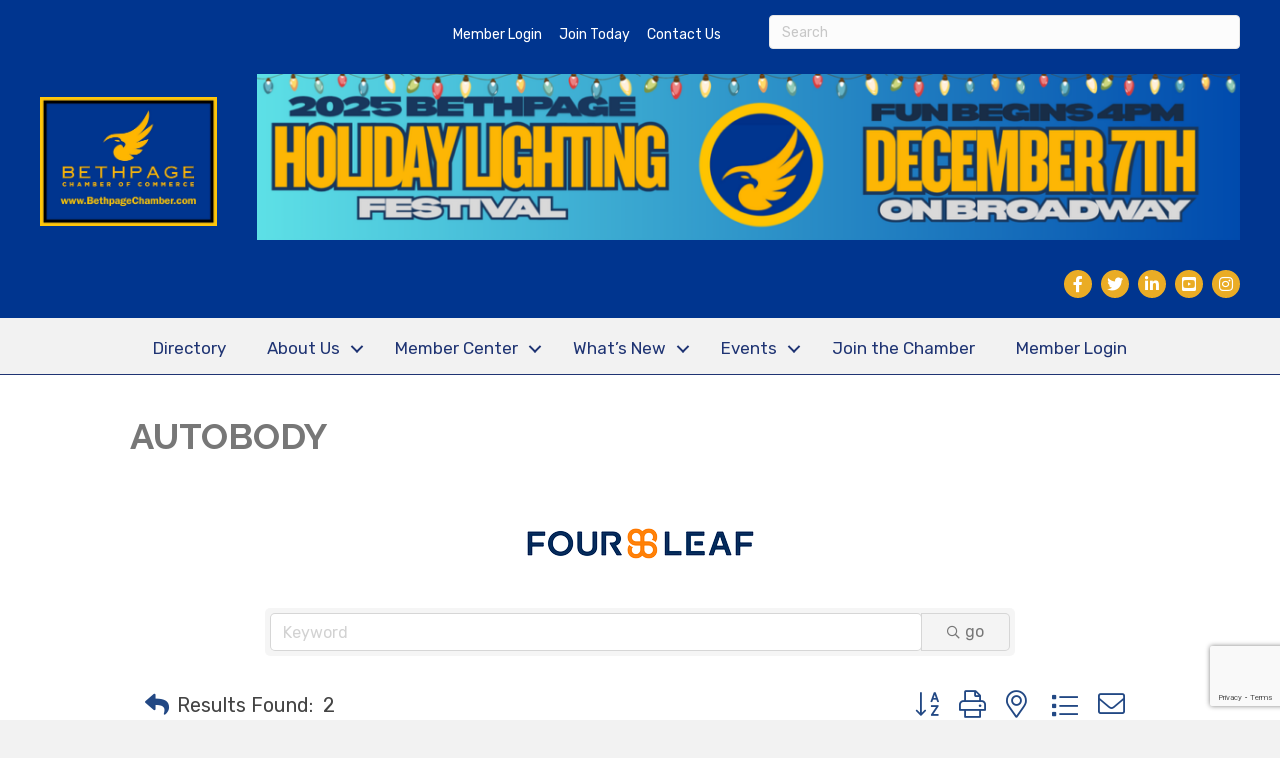

--- FILE ---
content_type: text/html; charset=utf-8
request_url: https://www.google.com/recaptcha/enterprise/anchor?ar=1&k=6LfI_T8rAAAAAMkWHrLP_GfSf3tLy9tKa839wcWa&co=aHR0cHM6Ly9idXNpbmVzcy5iZXRocGFnZWNoYW1iZXJvZmNvbW1lcmNlLmNvbTo0NDM.&hl=en&v=7gg7H51Q-naNfhmCP3_R47ho&size=invisible&anchor-ms=20000&execute-ms=30000&cb=8pvx4ka3evht
body_size: 48319
content:
<!DOCTYPE HTML><html dir="ltr" lang="en"><head><meta http-equiv="Content-Type" content="text/html; charset=UTF-8">
<meta http-equiv="X-UA-Compatible" content="IE=edge">
<title>reCAPTCHA</title>
<style type="text/css">
/* cyrillic-ext */
@font-face {
  font-family: 'Roboto';
  font-style: normal;
  font-weight: 400;
  font-stretch: 100%;
  src: url(//fonts.gstatic.com/s/roboto/v48/KFO7CnqEu92Fr1ME7kSn66aGLdTylUAMa3GUBHMdazTgWw.woff2) format('woff2');
  unicode-range: U+0460-052F, U+1C80-1C8A, U+20B4, U+2DE0-2DFF, U+A640-A69F, U+FE2E-FE2F;
}
/* cyrillic */
@font-face {
  font-family: 'Roboto';
  font-style: normal;
  font-weight: 400;
  font-stretch: 100%;
  src: url(//fonts.gstatic.com/s/roboto/v48/KFO7CnqEu92Fr1ME7kSn66aGLdTylUAMa3iUBHMdazTgWw.woff2) format('woff2');
  unicode-range: U+0301, U+0400-045F, U+0490-0491, U+04B0-04B1, U+2116;
}
/* greek-ext */
@font-face {
  font-family: 'Roboto';
  font-style: normal;
  font-weight: 400;
  font-stretch: 100%;
  src: url(//fonts.gstatic.com/s/roboto/v48/KFO7CnqEu92Fr1ME7kSn66aGLdTylUAMa3CUBHMdazTgWw.woff2) format('woff2');
  unicode-range: U+1F00-1FFF;
}
/* greek */
@font-face {
  font-family: 'Roboto';
  font-style: normal;
  font-weight: 400;
  font-stretch: 100%;
  src: url(//fonts.gstatic.com/s/roboto/v48/KFO7CnqEu92Fr1ME7kSn66aGLdTylUAMa3-UBHMdazTgWw.woff2) format('woff2');
  unicode-range: U+0370-0377, U+037A-037F, U+0384-038A, U+038C, U+038E-03A1, U+03A3-03FF;
}
/* math */
@font-face {
  font-family: 'Roboto';
  font-style: normal;
  font-weight: 400;
  font-stretch: 100%;
  src: url(//fonts.gstatic.com/s/roboto/v48/KFO7CnqEu92Fr1ME7kSn66aGLdTylUAMawCUBHMdazTgWw.woff2) format('woff2');
  unicode-range: U+0302-0303, U+0305, U+0307-0308, U+0310, U+0312, U+0315, U+031A, U+0326-0327, U+032C, U+032F-0330, U+0332-0333, U+0338, U+033A, U+0346, U+034D, U+0391-03A1, U+03A3-03A9, U+03B1-03C9, U+03D1, U+03D5-03D6, U+03F0-03F1, U+03F4-03F5, U+2016-2017, U+2034-2038, U+203C, U+2040, U+2043, U+2047, U+2050, U+2057, U+205F, U+2070-2071, U+2074-208E, U+2090-209C, U+20D0-20DC, U+20E1, U+20E5-20EF, U+2100-2112, U+2114-2115, U+2117-2121, U+2123-214F, U+2190, U+2192, U+2194-21AE, U+21B0-21E5, U+21F1-21F2, U+21F4-2211, U+2213-2214, U+2216-22FF, U+2308-230B, U+2310, U+2319, U+231C-2321, U+2336-237A, U+237C, U+2395, U+239B-23B7, U+23D0, U+23DC-23E1, U+2474-2475, U+25AF, U+25B3, U+25B7, U+25BD, U+25C1, U+25CA, U+25CC, U+25FB, U+266D-266F, U+27C0-27FF, U+2900-2AFF, U+2B0E-2B11, U+2B30-2B4C, U+2BFE, U+3030, U+FF5B, U+FF5D, U+1D400-1D7FF, U+1EE00-1EEFF;
}
/* symbols */
@font-face {
  font-family: 'Roboto';
  font-style: normal;
  font-weight: 400;
  font-stretch: 100%;
  src: url(//fonts.gstatic.com/s/roboto/v48/KFO7CnqEu92Fr1ME7kSn66aGLdTylUAMaxKUBHMdazTgWw.woff2) format('woff2');
  unicode-range: U+0001-000C, U+000E-001F, U+007F-009F, U+20DD-20E0, U+20E2-20E4, U+2150-218F, U+2190, U+2192, U+2194-2199, U+21AF, U+21E6-21F0, U+21F3, U+2218-2219, U+2299, U+22C4-22C6, U+2300-243F, U+2440-244A, U+2460-24FF, U+25A0-27BF, U+2800-28FF, U+2921-2922, U+2981, U+29BF, U+29EB, U+2B00-2BFF, U+4DC0-4DFF, U+FFF9-FFFB, U+10140-1018E, U+10190-1019C, U+101A0, U+101D0-101FD, U+102E0-102FB, U+10E60-10E7E, U+1D2C0-1D2D3, U+1D2E0-1D37F, U+1F000-1F0FF, U+1F100-1F1AD, U+1F1E6-1F1FF, U+1F30D-1F30F, U+1F315, U+1F31C, U+1F31E, U+1F320-1F32C, U+1F336, U+1F378, U+1F37D, U+1F382, U+1F393-1F39F, U+1F3A7-1F3A8, U+1F3AC-1F3AF, U+1F3C2, U+1F3C4-1F3C6, U+1F3CA-1F3CE, U+1F3D4-1F3E0, U+1F3ED, U+1F3F1-1F3F3, U+1F3F5-1F3F7, U+1F408, U+1F415, U+1F41F, U+1F426, U+1F43F, U+1F441-1F442, U+1F444, U+1F446-1F449, U+1F44C-1F44E, U+1F453, U+1F46A, U+1F47D, U+1F4A3, U+1F4B0, U+1F4B3, U+1F4B9, U+1F4BB, U+1F4BF, U+1F4C8-1F4CB, U+1F4D6, U+1F4DA, U+1F4DF, U+1F4E3-1F4E6, U+1F4EA-1F4ED, U+1F4F7, U+1F4F9-1F4FB, U+1F4FD-1F4FE, U+1F503, U+1F507-1F50B, U+1F50D, U+1F512-1F513, U+1F53E-1F54A, U+1F54F-1F5FA, U+1F610, U+1F650-1F67F, U+1F687, U+1F68D, U+1F691, U+1F694, U+1F698, U+1F6AD, U+1F6B2, U+1F6B9-1F6BA, U+1F6BC, U+1F6C6-1F6CF, U+1F6D3-1F6D7, U+1F6E0-1F6EA, U+1F6F0-1F6F3, U+1F6F7-1F6FC, U+1F700-1F7FF, U+1F800-1F80B, U+1F810-1F847, U+1F850-1F859, U+1F860-1F887, U+1F890-1F8AD, U+1F8B0-1F8BB, U+1F8C0-1F8C1, U+1F900-1F90B, U+1F93B, U+1F946, U+1F984, U+1F996, U+1F9E9, U+1FA00-1FA6F, U+1FA70-1FA7C, U+1FA80-1FA89, U+1FA8F-1FAC6, U+1FACE-1FADC, U+1FADF-1FAE9, U+1FAF0-1FAF8, U+1FB00-1FBFF;
}
/* vietnamese */
@font-face {
  font-family: 'Roboto';
  font-style: normal;
  font-weight: 400;
  font-stretch: 100%;
  src: url(//fonts.gstatic.com/s/roboto/v48/KFO7CnqEu92Fr1ME7kSn66aGLdTylUAMa3OUBHMdazTgWw.woff2) format('woff2');
  unicode-range: U+0102-0103, U+0110-0111, U+0128-0129, U+0168-0169, U+01A0-01A1, U+01AF-01B0, U+0300-0301, U+0303-0304, U+0308-0309, U+0323, U+0329, U+1EA0-1EF9, U+20AB;
}
/* latin-ext */
@font-face {
  font-family: 'Roboto';
  font-style: normal;
  font-weight: 400;
  font-stretch: 100%;
  src: url(//fonts.gstatic.com/s/roboto/v48/KFO7CnqEu92Fr1ME7kSn66aGLdTylUAMa3KUBHMdazTgWw.woff2) format('woff2');
  unicode-range: U+0100-02BA, U+02BD-02C5, U+02C7-02CC, U+02CE-02D7, U+02DD-02FF, U+0304, U+0308, U+0329, U+1D00-1DBF, U+1E00-1E9F, U+1EF2-1EFF, U+2020, U+20A0-20AB, U+20AD-20C0, U+2113, U+2C60-2C7F, U+A720-A7FF;
}
/* latin */
@font-face {
  font-family: 'Roboto';
  font-style: normal;
  font-weight: 400;
  font-stretch: 100%;
  src: url(//fonts.gstatic.com/s/roboto/v48/KFO7CnqEu92Fr1ME7kSn66aGLdTylUAMa3yUBHMdazQ.woff2) format('woff2');
  unicode-range: U+0000-00FF, U+0131, U+0152-0153, U+02BB-02BC, U+02C6, U+02DA, U+02DC, U+0304, U+0308, U+0329, U+2000-206F, U+20AC, U+2122, U+2191, U+2193, U+2212, U+2215, U+FEFF, U+FFFD;
}
/* cyrillic-ext */
@font-face {
  font-family: 'Roboto';
  font-style: normal;
  font-weight: 500;
  font-stretch: 100%;
  src: url(//fonts.gstatic.com/s/roboto/v48/KFO7CnqEu92Fr1ME7kSn66aGLdTylUAMa3GUBHMdazTgWw.woff2) format('woff2');
  unicode-range: U+0460-052F, U+1C80-1C8A, U+20B4, U+2DE0-2DFF, U+A640-A69F, U+FE2E-FE2F;
}
/* cyrillic */
@font-face {
  font-family: 'Roboto';
  font-style: normal;
  font-weight: 500;
  font-stretch: 100%;
  src: url(//fonts.gstatic.com/s/roboto/v48/KFO7CnqEu92Fr1ME7kSn66aGLdTylUAMa3iUBHMdazTgWw.woff2) format('woff2');
  unicode-range: U+0301, U+0400-045F, U+0490-0491, U+04B0-04B1, U+2116;
}
/* greek-ext */
@font-face {
  font-family: 'Roboto';
  font-style: normal;
  font-weight: 500;
  font-stretch: 100%;
  src: url(//fonts.gstatic.com/s/roboto/v48/KFO7CnqEu92Fr1ME7kSn66aGLdTylUAMa3CUBHMdazTgWw.woff2) format('woff2');
  unicode-range: U+1F00-1FFF;
}
/* greek */
@font-face {
  font-family: 'Roboto';
  font-style: normal;
  font-weight: 500;
  font-stretch: 100%;
  src: url(//fonts.gstatic.com/s/roboto/v48/KFO7CnqEu92Fr1ME7kSn66aGLdTylUAMa3-UBHMdazTgWw.woff2) format('woff2');
  unicode-range: U+0370-0377, U+037A-037F, U+0384-038A, U+038C, U+038E-03A1, U+03A3-03FF;
}
/* math */
@font-face {
  font-family: 'Roboto';
  font-style: normal;
  font-weight: 500;
  font-stretch: 100%;
  src: url(//fonts.gstatic.com/s/roboto/v48/KFO7CnqEu92Fr1ME7kSn66aGLdTylUAMawCUBHMdazTgWw.woff2) format('woff2');
  unicode-range: U+0302-0303, U+0305, U+0307-0308, U+0310, U+0312, U+0315, U+031A, U+0326-0327, U+032C, U+032F-0330, U+0332-0333, U+0338, U+033A, U+0346, U+034D, U+0391-03A1, U+03A3-03A9, U+03B1-03C9, U+03D1, U+03D5-03D6, U+03F0-03F1, U+03F4-03F5, U+2016-2017, U+2034-2038, U+203C, U+2040, U+2043, U+2047, U+2050, U+2057, U+205F, U+2070-2071, U+2074-208E, U+2090-209C, U+20D0-20DC, U+20E1, U+20E5-20EF, U+2100-2112, U+2114-2115, U+2117-2121, U+2123-214F, U+2190, U+2192, U+2194-21AE, U+21B0-21E5, U+21F1-21F2, U+21F4-2211, U+2213-2214, U+2216-22FF, U+2308-230B, U+2310, U+2319, U+231C-2321, U+2336-237A, U+237C, U+2395, U+239B-23B7, U+23D0, U+23DC-23E1, U+2474-2475, U+25AF, U+25B3, U+25B7, U+25BD, U+25C1, U+25CA, U+25CC, U+25FB, U+266D-266F, U+27C0-27FF, U+2900-2AFF, U+2B0E-2B11, U+2B30-2B4C, U+2BFE, U+3030, U+FF5B, U+FF5D, U+1D400-1D7FF, U+1EE00-1EEFF;
}
/* symbols */
@font-face {
  font-family: 'Roboto';
  font-style: normal;
  font-weight: 500;
  font-stretch: 100%;
  src: url(//fonts.gstatic.com/s/roboto/v48/KFO7CnqEu92Fr1ME7kSn66aGLdTylUAMaxKUBHMdazTgWw.woff2) format('woff2');
  unicode-range: U+0001-000C, U+000E-001F, U+007F-009F, U+20DD-20E0, U+20E2-20E4, U+2150-218F, U+2190, U+2192, U+2194-2199, U+21AF, U+21E6-21F0, U+21F3, U+2218-2219, U+2299, U+22C4-22C6, U+2300-243F, U+2440-244A, U+2460-24FF, U+25A0-27BF, U+2800-28FF, U+2921-2922, U+2981, U+29BF, U+29EB, U+2B00-2BFF, U+4DC0-4DFF, U+FFF9-FFFB, U+10140-1018E, U+10190-1019C, U+101A0, U+101D0-101FD, U+102E0-102FB, U+10E60-10E7E, U+1D2C0-1D2D3, U+1D2E0-1D37F, U+1F000-1F0FF, U+1F100-1F1AD, U+1F1E6-1F1FF, U+1F30D-1F30F, U+1F315, U+1F31C, U+1F31E, U+1F320-1F32C, U+1F336, U+1F378, U+1F37D, U+1F382, U+1F393-1F39F, U+1F3A7-1F3A8, U+1F3AC-1F3AF, U+1F3C2, U+1F3C4-1F3C6, U+1F3CA-1F3CE, U+1F3D4-1F3E0, U+1F3ED, U+1F3F1-1F3F3, U+1F3F5-1F3F7, U+1F408, U+1F415, U+1F41F, U+1F426, U+1F43F, U+1F441-1F442, U+1F444, U+1F446-1F449, U+1F44C-1F44E, U+1F453, U+1F46A, U+1F47D, U+1F4A3, U+1F4B0, U+1F4B3, U+1F4B9, U+1F4BB, U+1F4BF, U+1F4C8-1F4CB, U+1F4D6, U+1F4DA, U+1F4DF, U+1F4E3-1F4E6, U+1F4EA-1F4ED, U+1F4F7, U+1F4F9-1F4FB, U+1F4FD-1F4FE, U+1F503, U+1F507-1F50B, U+1F50D, U+1F512-1F513, U+1F53E-1F54A, U+1F54F-1F5FA, U+1F610, U+1F650-1F67F, U+1F687, U+1F68D, U+1F691, U+1F694, U+1F698, U+1F6AD, U+1F6B2, U+1F6B9-1F6BA, U+1F6BC, U+1F6C6-1F6CF, U+1F6D3-1F6D7, U+1F6E0-1F6EA, U+1F6F0-1F6F3, U+1F6F7-1F6FC, U+1F700-1F7FF, U+1F800-1F80B, U+1F810-1F847, U+1F850-1F859, U+1F860-1F887, U+1F890-1F8AD, U+1F8B0-1F8BB, U+1F8C0-1F8C1, U+1F900-1F90B, U+1F93B, U+1F946, U+1F984, U+1F996, U+1F9E9, U+1FA00-1FA6F, U+1FA70-1FA7C, U+1FA80-1FA89, U+1FA8F-1FAC6, U+1FACE-1FADC, U+1FADF-1FAE9, U+1FAF0-1FAF8, U+1FB00-1FBFF;
}
/* vietnamese */
@font-face {
  font-family: 'Roboto';
  font-style: normal;
  font-weight: 500;
  font-stretch: 100%;
  src: url(//fonts.gstatic.com/s/roboto/v48/KFO7CnqEu92Fr1ME7kSn66aGLdTylUAMa3OUBHMdazTgWw.woff2) format('woff2');
  unicode-range: U+0102-0103, U+0110-0111, U+0128-0129, U+0168-0169, U+01A0-01A1, U+01AF-01B0, U+0300-0301, U+0303-0304, U+0308-0309, U+0323, U+0329, U+1EA0-1EF9, U+20AB;
}
/* latin-ext */
@font-face {
  font-family: 'Roboto';
  font-style: normal;
  font-weight: 500;
  font-stretch: 100%;
  src: url(//fonts.gstatic.com/s/roboto/v48/KFO7CnqEu92Fr1ME7kSn66aGLdTylUAMa3KUBHMdazTgWw.woff2) format('woff2');
  unicode-range: U+0100-02BA, U+02BD-02C5, U+02C7-02CC, U+02CE-02D7, U+02DD-02FF, U+0304, U+0308, U+0329, U+1D00-1DBF, U+1E00-1E9F, U+1EF2-1EFF, U+2020, U+20A0-20AB, U+20AD-20C0, U+2113, U+2C60-2C7F, U+A720-A7FF;
}
/* latin */
@font-face {
  font-family: 'Roboto';
  font-style: normal;
  font-weight: 500;
  font-stretch: 100%;
  src: url(//fonts.gstatic.com/s/roboto/v48/KFO7CnqEu92Fr1ME7kSn66aGLdTylUAMa3yUBHMdazQ.woff2) format('woff2');
  unicode-range: U+0000-00FF, U+0131, U+0152-0153, U+02BB-02BC, U+02C6, U+02DA, U+02DC, U+0304, U+0308, U+0329, U+2000-206F, U+20AC, U+2122, U+2191, U+2193, U+2212, U+2215, U+FEFF, U+FFFD;
}
/* cyrillic-ext */
@font-face {
  font-family: 'Roboto';
  font-style: normal;
  font-weight: 900;
  font-stretch: 100%;
  src: url(//fonts.gstatic.com/s/roboto/v48/KFO7CnqEu92Fr1ME7kSn66aGLdTylUAMa3GUBHMdazTgWw.woff2) format('woff2');
  unicode-range: U+0460-052F, U+1C80-1C8A, U+20B4, U+2DE0-2DFF, U+A640-A69F, U+FE2E-FE2F;
}
/* cyrillic */
@font-face {
  font-family: 'Roboto';
  font-style: normal;
  font-weight: 900;
  font-stretch: 100%;
  src: url(//fonts.gstatic.com/s/roboto/v48/KFO7CnqEu92Fr1ME7kSn66aGLdTylUAMa3iUBHMdazTgWw.woff2) format('woff2');
  unicode-range: U+0301, U+0400-045F, U+0490-0491, U+04B0-04B1, U+2116;
}
/* greek-ext */
@font-face {
  font-family: 'Roboto';
  font-style: normal;
  font-weight: 900;
  font-stretch: 100%;
  src: url(//fonts.gstatic.com/s/roboto/v48/KFO7CnqEu92Fr1ME7kSn66aGLdTylUAMa3CUBHMdazTgWw.woff2) format('woff2');
  unicode-range: U+1F00-1FFF;
}
/* greek */
@font-face {
  font-family: 'Roboto';
  font-style: normal;
  font-weight: 900;
  font-stretch: 100%;
  src: url(//fonts.gstatic.com/s/roboto/v48/KFO7CnqEu92Fr1ME7kSn66aGLdTylUAMa3-UBHMdazTgWw.woff2) format('woff2');
  unicode-range: U+0370-0377, U+037A-037F, U+0384-038A, U+038C, U+038E-03A1, U+03A3-03FF;
}
/* math */
@font-face {
  font-family: 'Roboto';
  font-style: normal;
  font-weight: 900;
  font-stretch: 100%;
  src: url(//fonts.gstatic.com/s/roboto/v48/KFO7CnqEu92Fr1ME7kSn66aGLdTylUAMawCUBHMdazTgWw.woff2) format('woff2');
  unicode-range: U+0302-0303, U+0305, U+0307-0308, U+0310, U+0312, U+0315, U+031A, U+0326-0327, U+032C, U+032F-0330, U+0332-0333, U+0338, U+033A, U+0346, U+034D, U+0391-03A1, U+03A3-03A9, U+03B1-03C9, U+03D1, U+03D5-03D6, U+03F0-03F1, U+03F4-03F5, U+2016-2017, U+2034-2038, U+203C, U+2040, U+2043, U+2047, U+2050, U+2057, U+205F, U+2070-2071, U+2074-208E, U+2090-209C, U+20D0-20DC, U+20E1, U+20E5-20EF, U+2100-2112, U+2114-2115, U+2117-2121, U+2123-214F, U+2190, U+2192, U+2194-21AE, U+21B0-21E5, U+21F1-21F2, U+21F4-2211, U+2213-2214, U+2216-22FF, U+2308-230B, U+2310, U+2319, U+231C-2321, U+2336-237A, U+237C, U+2395, U+239B-23B7, U+23D0, U+23DC-23E1, U+2474-2475, U+25AF, U+25B3, U+25B7, U+25BD, U+25C1, U+25CA, U+25CC, U+25FB, U+266D-266F, U+27C0-27FF, U+2900-2AFF, U+2B0E-2B11, U+2B30-2B4C, U+2BFE, U+3030, U+FF5B, U+FF5D, U+1D400-1D7FF, U+1EE00-1EEFF;
}
/* symbols */
@font-face {
  font-family: 'Roboto';
  font-style: normal;
  font-weight: 900;
  font-stretch: 100%;
  src: url(//fonts.gstatic.com/s/roboto/v48/KFO7CnqEu92Fr1ME7kSn66aGLdTylUAMaxKUBHMdazTgWw.woff2) format('woff2');
  unicode-range: U+0001-000C, U+000E-001F, U+007F-009F, U+20DD-20E0, U+20E2-20E4, U+2150-218F, U+2190, U+2192, U+2194-2199, U+21AF, U+21E6-21F0, U+21F3, U+2218-2219, U+2299, U+22C4-22C6, U+2300-243F, U+2440-244A, U+2460-24FF, U+25A0-27BF, U+2800-28FF, U+2921-2922, U+2981, U+29BF, U+29EB, U+2B00-2BFF, U+4DC0-4DFF, U+FFF9-FFFB, U+10140-1018E, U+10190-1019C, U+101A0, U+101D0-101FD, U+102E0-102FB, U+10E60-10E7E, U+1D2C0-1D2D3, U+1D2E0-1D37F, U+1F000-1F0FF, U+1F100-1F1AD, U+1F1E6-1F1FF, U+1F30D-1F30F, U+1F315, U+1F31C, U+1F31E, U+1F320-1F32C, U+1F336, U+1F378, U+1F37D, U+1F382, U+1F393-1F39F, U+1F3A7-1F3A8, U+1F3AC-1F3AF, U+1F3C2, U+1F3C4-1F3C6, U+1F3CA-1F3CE, U+1F3D4-1F3E0, U+1F3ED, U+1F3F1-1F3F3, U+1F3F5-1F3F7, U+1F408, U+1F415, U+1F41F, U+1F426, U+1F43F, U+1F441-1F442, U+1F444, U+1F446-1F449, U+1F44C-1F44E, U+1F453, U+1F46A, U+1F47D, U+1F4A3, U+1F4B0, U+1F4B3, U+1F4B9, U+1F4BB, U+1F4BF, U+1F4C8-1F4CB, U+1F4D6, U+1F4DA, U+1F4DF, U+1F4E3-1F4E6, U+1F4EA-1F4ED, U+1F4F7, U+1F4F9-1F4FB, U+1F4FD-1F4FE, U+1F503, U+1F507-1F50B, U+1F50D, U+1F512-1F513, U+1F53E-1F54A, U+1F54F-1F5FA, U+1F610, U+1F650-1F67F, U+1F687, U+1F68D, U+1F691, U+1F694, U+1F698, U+1F6AD, U+1F6B2, U+1F6B9-1F6BA, U+1F6BC, U+1F6C6-1F6CF, U+1F6D3-1F6D7, U+1F6E0-1F6EA, U+1F6F0-1F6F3, U+1F6F7-1F6FC, U+1F700-1F7FF, U+1F800-1F80B, U+1F810-1F847, U+1F850-1F859, U+1F860-1F887, U+1F890-1F8AD, U+1F8B0-1F8BB, U+1F8C0-1F8C1, U+1F900-1F90B, U+1F93B, U+1F946, U+1F984, U+1F996, U+1F9E9, U+1FA00-1FA6F, U+1FA70-1FA7C, U+1FA80-1FA89, U+1FA8F-1FAC6, U+1FACE-1FADC, U+1FADF-1FAE9, U+1FAF0-1FAF8, U+1FB00-1FBFF;
}
/* vietnamese */
@font-face {
  font-family: 'Roboto';
  font-style: normal;
  font-weight: 900;
  font-stretch: 100%;
  src: url(//fonts.gstatic.com/s/roboto/v48/KFO7CnqEu92Fr1ME7kSn66aGLdTylUAMa3OUBHMdazTgWw.woff2) format('woff2');
  unicode-range: U+0102-0103, U+0110-0111, U+0128-0129, U+0168-0169, U+01A0-01A1, U+01AF-01B0, U+0300-0301, U+0303-0304, U+0308-0309, U+0323, U+0329, U+1EA0-1EF9, U+20AB;
}
/* latin-ext */
@font-face {
  font-family: 'Roboto';
  font-style: normal;
  font-weight: 900;
  font-stretch: 100%;
  src: url(//fonts.gstatic.com/s/roboto/v48/KFO7CnqEu92Fr1ME7kSn66aGLdTylUAMa3KUBHMdazTgWw.woff2) format('woff2');
  unicode-range: U+0100-02BA, U+02BD-02C5, U+02C7-02CC, U+02CE-02D7, U+02DD-02FF, U+0304, U+0308, U+0329, U+1D00-1DBF, U+1E00-1E9F, U+1EF2-1EFF, U+2020, U+20A0-20AB, U+20AD-20C0, U+2113, U+2C60-2C7F, U+A720-A7FF;
}
/* latin */
@font-face {
  font-family: 'Roboto';
  font-style: normal;
  font-weight: 900;
  font-stretch: 100%;
  src: url(//fonts.gstatic.com/s/roboto/v48/KFO7CnqEu92Fr1ME7kSn66aGLdTylUAMa3yUBHMdazQ.woff2) format('woff2');
  unicode-range: U+0000-00FF, U+0131, U+0152-0153, U+02BB-02BC, U+02C6, U+02DA, U+02DC, U+0304, U+0308, U+0329, U+2000-206F, U+20AC, U+2122, U+2191, U+2193, U+2212, U+2215, U+FEFF, U+FFFD;
}

</style>
<link rel="stylesheet" type="text/css" href="https://www.gstatic.com/recaptcha/releases/7gg7H51Q-naNfhmCP3_R47ho/styles__ltr.css">
<script nonce="3InQRUuCtwq-KVO7dHnGsg" type="text/javascript">window['__recaptcha_api'] = 'https://www.google.com/recaptcha/enterprise/';</script>
<script type="text/javascript" src="https://www.gstatic.com/recaptcha/releases/7gg7H51Q-naNfhmCP3_R47ho/recaptcha__en.js" nonce="3InQRUuCtwq-KVO7dHnGsg">
      
    </script></head>
<body><div id="rc-anchor-alert" class="rc-anchor-alert"></div>
<input type="hidden" id="recaptcha-token" value="[base64]">
<script type="text/javascript" nonce="3InQRUuCtwq-KVO7dHnGsg">
      recaptcha.anchor.Main.init("[\x22ainput\x22,[\x22bgdata\x22,\x22\x22,\[base64]/[base64]/[base64]/[base64]/cjw8ejpyPj4+eil9Y2F0Y2gobCl7dGhyb3cgbDt9fSxIPWZ1bmN0aW9uKHcsdCx6KXtpZih3PT0xOTR8fHc9PTIwOCl0LnZbd10/dC52W3ddLmNvbmNhdCh6KTp0LnZbd109b2Yoeix0KTtlbHNle2lmKHQuYkImJnchPTMxNylyZXR1cm47dz09NjZ8fHc9PTEyMnx8dz09NDcwfHx3PT00NHx8dz09NDE2fHx3PT0zOTd8fHc9PTQyMXx8dz09Njh8fHc9PTcwfHx3PT0xODQ/[base64]/[base64]/[base64]/bmV3IGRbVl0oSlswXSk6cD09Mj9uZXcgZFtWXShKWzBdLEpbMV0pOnA9PTM/bmV3IGRbVl0oSlswXSxKWzFdLEpbMl0pOnA9PTQ/[base64]/[base64]/[base64]/[base64]\x22,\[base64]\\u003d\\u003d\x22,\[base64]/DgGcxw7HCvnQgw7jDtydMwpkGw6jClxbDumhpCcKKwrpjNMOoDsKwNMKVwrgcw6DCrhrCgsOHDEQFATXDgX/CkT5kwqF+V8OjIWJlY8OQwo3Cmm59wop2wrfCrxFQw7TDl3gLcjjCpsOJwowDZ8OGw47CtsOAwqhfE3/Dtm8fHWwNO8OsMWNjTUTCosOOciN4X0JXw5XCksOLwpnCqMOdamMYBsKkwowqwqsLw5nDm8KpOQjDtTxkQ8ONeS7Ck8KIGxjDvsOdBMKJw71cwqDDsg3DkmLCswLCgnLCp1nDssKRCgECw7dew7AIL8KYdcKCBCNKNB/ChSHDgSbDpGjDrE7DssK3wpFrwpPCvsK9GULDuDrCn8KOPSTCplTDqMK9w70NCMKRJU8nw5PCt03DiRzDnMK+R8OxwonDqyEWfkPChiPDtkLCkCIGei7ClcOIwqsPw4TDgMKPYx/CjytAOkjDiMKMwpLDimbDosOVJzPDk8OCOn5Rw4V3w77DocKcVVLCssOnPxEeUcKAFRPDkCbDqMO0H2vCti06BcK7wr3CiMKJdMOSw4/ChAZTwrNQwqd3HRrCmMO5I8KmwqFNMHNeLztbIsKdCCxpTC/DgQNJEitVwpTCvQ/CpsKAw5zDucOgw44NAh/ClsKSw68TWjPDqcONQhlQwp4YdEFVKsO5w6XDj8KXw5F3w7czTRvCokBcEsKSw7NUbcKGw6QQwolhcMKewpUXDQ8cw4F+ZsKpw7B6wp/CrsKWPF7Cr8KeWisdw50iw61hYzPCvMOzIEPDuQsGCDwJeBIYwrVGWjTDjinDqcKhABJ3BMKULMKSwrVfWhbDgEjCqmI/w5QVUHLDocO/woTDrhbDhcOKccOew4c9GgNFKh3DsQdCwrfDqMOEGzfDmsKlLARGB8OAw7HDkcKYw6/CiDXCr8OeJ2jClsK8w4wawrHCnh3CvMOAM8Opw7MSO2E9wqHChRh4fQHDgDM7UhAww7AZw6XDk8O3w7UEGQcjORMkwo7DjU/Crno6OcKBECTDpMOdcATDniPDsMKWTRpndcK4w7TDnEo9w4zChsOdfsOaw6fCu8Opw5dYw7bDl8KsXDzCgW5Cwr3Dg8O/w5MSQjjDl8OUXcKzw60VIsO4w7vCp8OHw6rCt8ONEMO/woTDisKyVh4XdiZVMF4YwrM1RA51CloqEMKwEcKYHV/DocO6IgUWw73DmDLCkMKLAcOoJ8Ofwo/Cj3glaSZiw4dJMMKrw7suBcOxw7/[base64]/[base64]/Cp8KQLzbDvncqRgTCsUoSAh55R2vDgiwPwpUAwqFaUA9jwr5zL8KzYcORJsOewrbDr8KNworCpSTCtD90wrF/wqgYNg3DglfCg2sWHsOgw4cIQDnCtMOtZsO2CsKUWsKWNMOUw5vChUzCjUzDoEV8BsKmQMOmNsOSw6dfCT9dw55xaRhMacOCSBs7FcKif2kSw7bCrjMKFgZkCMOQwqMacETCqMODGMO6wp3DliskQsOjw7IBU8OVNjxUwrJxQB/DqcOtQ8OhwpnDp1LDjTMtw4tiVsKPwp7CvTFRZcOLwqB4KcOhwrZgw4XCu8KsPSXCh8KIVmHDhwgvw4EYYsK/SMOCO8Khwqg0w7rCjgp+w60Pw60lw7MowoRtesKyF05+wplOwp52Hi7CocOJw7jCrRwrw5xmRsKrw6/[base64]/[base64]/[base64]/DpBPCvsKMwr4uwr/Co8K3wqfCv2kpwojDg8OfP8O5RsOuAsOhHcO+wrAJwqjCmcKGw6vCo8OCwpvDrcK6bMK7w6g7w5BMKcKQw642wrvDiQEZYFcPw7h4wqR3LiZ9RcOOwr7Cp8K+w6rCqwXDrSFrBsO2esOaTsOSw5XCpMOaSDDDg1BFPRDDvMOrEcO7IHkeT8O/[base64]/cxQoRjTCq8OrQcK5Tx5VwpfCqTwCb8O1BVZtwoXDscKPF3vDm8Ouw49zfcOOTsOhwodlw4hNW8Ohw7wbIyBGWQNyTEzCg8KoPMK/E1PDqMKKEMKeWlowwprCqsO4QcOSZivDlcOEw5ISDsK5w7RXwpoidxB9MMO8LG7Coh7CmsOdGsO9CjDCucO+woJtwpk/wovDnMOYwrHDiX0Gw5MAwoIOUMKrIsOoQhwKCMKyw4fCpDptXGfDpcKuUydkKsK4DQITwqVBf2LDscKxN8KlYy/DqkzCkFdAEcKJwrdbCi0EZnnDsMOiQEHCv8OYw6VvAcK9wp/CrsOMTcOOacOPwoTCpcKrwpfDhgtnw6DClMKPGcKMWcKyT8KgIm/DiErDr8ONEcOuEiEwwqFhwrLCkhLDv3IyMMK2F0DCvFMCwqIpDEDDhwLCq0rDklDDuMObw7LDgsOpwpXChgPDknPDusO8woRFIMKQw50owq3Cl05Kw5JQHWvDtkrDn8OQwoUwDGXCtxLDtcKaU2TDkUlaBwcjw40oUcKEw7/CjsOFY8KiPRdHfyoUwrRswqHCl8OLKAVqcMKQw49Dw6pCYksJCVHCqcKVRi89dS7DrMOCw67DvHnCgsORdEdFLUvDmcO/N1zClcKpw4rDn1nDsXMLRMKTw6BNw6TDnQY3wqrDhXZvCsOlw4xdwr1/w6pbPcKBY8KcJsOCZ8K2wooHwrIhw6EkW8OdHMOmDcODw6LCs8K0wpfDpigKwr7DvGtrCcOEfcOFfcOXEsODMxhLfMOew4rDhMODwpLCmsKnPnJyWMOTRHlNw6PCpcO0wqLDn8KHF8O7SyNeS1UvSUQBC8O6Q8OKwqXChMOMwo4ww7jCjsO+w4VDa8O/fMOpT8KOw7Qaw7/Dl8OGwpLDhMK/wowHKBDCvHzClMKCZH3DvcOmwojDryLCvBfCt8KZwqtBC8OJdMOEw5/CsAjDridkwo/ChcOPTsOzw5LDn8ORw6clP8Oyw5TDp8O6KsKtwqhfasKVe1/DjMK+w5XClRI0w4DDhsK7SEXDgXvDnsK/w6s0w4Q6GsKMw4s8WMOvZgnCrMO4HVHCnnjDnUdvUcOFLG/DtVTCpRvClmbCv1rClGIBY8KMTMKWwqHDhsKswo/DoAfDm0HCjmXCtMKfw6cvHB3CtjzCrzPChsORHsKyw4EowoRpcsKmbnNTw41dXnZ/woHCoMOwK8KiBBbDpUHCpcOjwpTCjGxqwp7Dt1LDk3MyMibDokUOfhHDlcOCL8ObwpkcwoIjw6wJWz1GCGzCjMKXwrPCm2FZw7zCnT/DnzTDtMKjw5gPEGwvAMKnw4XDncKJRcOqw4kTwoIIw55vIcKdwrJ/w7UxwqlrAsODODVXZcOzw4wlwpDCsMOvwoYvwpXDrx7DvUHCocOnRiJEP8K/NMK8EGA6w4Fawqp8w7s3wpUOwq7CsivDn8KKdsKRw4ofw7LCssKpLMKBw4vDujVXbiDDhh3CgMK0R8KIOsOCJBlBw4oTw7zDiFlGwo/[base64]/wrrDkwYvJ8Ocw5vCjMODwqXCmy4zwq/ClhZMwqcUw71Yw7fDkMO+wrEwf8KGAlM1eEnCgGVJw5xaYnlHw5vCiMOJw7vDoXUew73ChMO6dAzDhsOLw7/Do8K6wrDDrHXCocKOEMOGTsKZwqrCicOjw4PCscKGworCrMKdw4IYZjEDw5LCiWTCsXl6bcKSIcK3wrzCk8OVw6whwp/Cn8Ocw6gFTBhSDi13wolDw4bDnsO+bMKRBDTCk8KSwoHDr8OFIMOeacOBBcKkdcKFaC3DmCnCoUnDul3Cg8OFEyvDiVzDu8O5w5RowrDDsBZswo3DhcOGQcKrR0NvfGgtw4pPSsKAwoHDrmNHM8Krwqgvw7wELnbDj3tgb24RHS/Ct3sYdRzDui7DmwRuw6rDu1JSw6jCm8K/[base64]/[base64]/CscOiKizDicOVV8KFCAAhwq3DisOmfnXCmMO3f1/DtUM4wpFpw7prw54qwr0swp0HXnbDoVHCvcONCwkKJgLClMK5wrMqG3PCssKhTAvCtjvDucK8LsKxDcKyB8KDw4dhwr3Dm0jCug7DqjJlw7XCp8KcbAFgw78uYsOTZsOnw5BWGcOIF0BzQEFfwqcgDhnCqwfCpcOkVm/DvMK7wrjDt8KKDxsDwqLDlsOyw6rCqFfCii4iT2llD8K6J8OGcsOtRsKMw4dCwqrCusKuN8KwdV7DoBcvw60ETsKYw5/DusKTwo5zwr9DQljCj1LCuhTDom/DgiFMwosIGWYMMWZgw58UQMKHwqbDq0XCnMOCD3vDpi/Cpw/[base64]/wpUhIHQBwrVuw4J5CMOUBcOgw7cWe3N5bwTCisOLScOVeMKxHcOww5YWwpggwoHCusKvw4oSCSzCscKaw4w/D0fDicOmw6TCs8Obw6I0wrtgVnTCvgvCpRXCicOfw5vCjh5ab8KAwqPCulhGBh/CpA0ywo1oEsKEdlNzS27Cq0pTw48HwrPDrgbDlXMjwqZ6LEXCnHzDl8OSwpIcRXPDl8KAwonCn8OkwpQZAsOkYynDl8OrFSJow6IPfRZqScOuFcKEBkHDhWkJQE7DqWpCw4kLCEbDssKgM8K8w7XCmUrCq8Ovw5jCnMKMOgAsw6/Ct8KGwp9MwqdcLcKLMMOJYsOpw49ywo/DkxzCqMOqIhTCrm3CgcKofivDvMOGbcOLw7nCucOAwrAowqF0RGjDmMK8MngRwoLCnBHCsV/DsmgyEgxnwrbDuXUdIH3DiGbDiMOAVhlgw6Z1PyEWU8K1VcOELXnDpSLDkcOyw598woAFZgMow64Bwr/CoRPCjjxAJ8OhencdwoATeMKPA8K6w7HCtjARwrtfwpjDnBXCt2zDr8OqAVjDjHvClnZUw6wqWinDvMKUwq1xJsKQwrnCiUbCsn/[base64]/CqWjDtcKtwqzDrsO9wrLCmsOnZMK1KsOeW3Upwp0vw7tXEE3CqXPCgW3Cj8O/w5hAQMOdUm44wqQ2IMOPFi8uw6bCj8Odw6/CjsONwoAFB8Kjw6LDqiTDocKMRcKuEmrDocOSa2fCsMKCwqMHwrbChMO7w4FSFgXCgMKfFxQew6XCvjppw6/DihZ7dHIrw49fwpxuccK+K0rCh1zDicOTw4rCqjthwqfDj8Kdw5/DocOSUsOUBjDCq8Kiw4fCm8Kdw7Jaw6TCsiUCbn5ww5jDkMKdIxoxDcKpw6cYU0nCtMKxSk7CsWdwwoIuw41Mw4NOGi87w6XCrMKUXyLDoDAXwq/CoDEiT8KKw5rCqcOyw4pHw5gpd8OZNCjCpibDnRAhHMK/w7Aww5rDinVAw6R+EMKOw7TCi8OTVTTCvV9gwrvCjElWwpxhR1nDgALDgMOQw4nDgD3DnB7Cj1AmSsK5w4nCjMKRw4nCqBkKw5jDtsOcXi/CtsOow4jCqcKHXTY7w5HCjDIzZHU6w53DmcOIwrHCs1t7DXfDkkTClcKcGMKwRVtnw7HDi8KYF8OUwrdKw7Vvw5HDkU7DtENEIxzDtMOadcK8w7Ibw7nDi07DtncWwpHCol/CnMO6GFkqEEgZYELDpyJ3wqDDiDbDhMOGw5fCsUvCgMO4fcK7wrnCh8OPGcOVKDnDvhcseMOfYmnDgcOTZ8KlOcKNw4fChsK3wpIzwpnCpRTCnz5oZ1t/dADDrWzDocKQd8OMw6fChMKQwoHChMOLwrkxCm83CkczRlVee8OGwoLDnQTCnVsiw6ZEw4vDmMOsw54zw5XCisKlSyUgw4A1T8KOcyHDusOWCcK1fzV9w7XDmhXCq8KgQ2sMEsOXwrLDgRYmwqTDlsOHw4Zuw4rCsglVNMOsFcOeBEbCl8KkYXECw5w6VMKqMm/CviZ8wpcLw7cuwq13GSDDrxzDkELCtDjCh0nDtcO9UD99b2YMwqHDuDsEwrrCncKEw6c5wqnCucOpemhew4l+wpdCZ8KUKmDCqkzDusKkbFZCBVXDl8KYeGbCknoFw6cJw7oAdxMSY2/CnMK2I1vCr8KqFMOpc8OYw7UPUcOfQgcCw4/DtUDCigIZw48eRR1Aw7JtwoXDkgvDszBpKFMowqfDrcKwwrIqw50ObMKvw7kAw4/CoMOgw5rChQ/[base64]/DrjzDnMKNwoclwotNKsOBw55cw5d/YMKywoAOAMOkegdkWcOaBMOjEyJ3w5wxwp7CgsOiwqZHwrzCqinDhSVISTzDkyPDgsKaw5J5wonDvCXCrS8Ww4TCvMKlw4zCsg1XwqLDtX/Cn8KXGMKpwrPDrcKVwq/DmmZlwoBFwr3Cj8O8F8Kow6zCtHocIBFvYsKBwq1AZg82wpp9V8KUwqvCkMOGA0/[base64]/DtcKpwr8oZxxzwqjCm8KFV3/CucKWJMKTDCTCsXFNPm3DhcKqVhxOXMKZLDDDvsKoKMOSJQ3Ds1siw5bDmsOtQcOOwpXDqVLCs8KrUXDCj0tfw5x/wowYw5thdMO0KXcldRQ0w7YDFDTDmcOab8OYwr7DgMKXwoJYFnbDmFjCvVp4eBDDm8ODMMK3wp8yU8KSPcKmbcKjwrcMfBwTeT3CjMOFw7QrwrDDgcKowoVrwo1aw4RPGMKtwpYcBcK9w5UZJm7Dth9/[base64]/DlcKaWTVUw6bCu3JYw6sFYsK/FsOIZRh0wq1oUMK+DkUzwrYIwoPDrsO7EsO6IDTCozzDjHHDiGrDmMKQw6jDocOBwo9fJMOAGAR2SnRQOynCkRDChw7Cm3LCi3gIKsK/AcKDwoTCmBzDrnjDqsOAXRbDk8O2OMOVw5DCmcK1XMONTsKuw7k6YnQHw5rCiUrDqcOkw5bCqR/CgGfDlQNOw4XCtcOVwq5MWsKUw7XDqBXDocOUPg7CpcO6wpIZdxV1KMKoDm1hw5RUfsOewonCo8KDc8Kzw5vDkcKLwpjCugpIwqh0woAnw6XCncO7TkbCm1/DocKPRyIcwqhCwqVYEsKVdRgcwpvCiMOKw58INSABaMKyT8K4TsOafSIUwqFkw6N7NMKgRMKjCcO1U8Ouw7pNw7DCpMKXw63Ci1VlHMO0w5wWw63CucKNwrAfw6UUAG9KdsOhw609w7k8Vg/[base64]/DhMOWwpfCqScVJ8K0Pz0hE8KIw58jY8KEdsKBw5DCsMK8eSZ0M2PDlsOuYsKTSEoxCibDm8OyS1dWMDonwoJ3w6gdBcOWw5ljw6vDtXk4a2zCh8O/w5o4wps1JBY/wpHDr8KSSMOsfxPCg8O2w6fCr8KXw6PDisKSwqbCsCHDhsKdwpguwr3ClcKTEHDCqBRQdsO8wo/Ds8OPwrQnw7l8TMOVw4pWX8OefMOlwpDDjnFSw4PDlcOqfMKhwqlTXFM4wpxAw43CjcOQw7jCohLDq8OqS0TDjMOxwpbCqEoPw6t3wphEb8K4w5AnwoHCpxwXQSRAwo/Cg0nCvGY2wqEvwqfDjMOHC8KiwrQsw7l1dcOKw6B8wrVow4PDiQ3CgsKsw4MdPCFww5hPOxrDgULDmlMJBkc6wqAWNjNTw4lmCMOCXMK1w7PDukXDu8K6wq/[base64]/CriRvF8Onw4bDtcODMnXCgsOBXjbDg8O1YR7DuMOZa1/[base64]/[base64]/[base64]/cxDDu0Q8w7c4wpzDsMO1Y01rw5PDhMOvMG/DnsOXw57CuGjDqcKNwrQgDMK5w71sRjvDmcK3wpvDtTzClQ7DjMOGBmLCusO8U2TDgMK5w483wrHDnCpUwpDCi0bDshPDnMOKw7DDp0k4wqHDj8ODwq7DkFTCg8Klw7/DoMORdsK0Ey8QBsOjf1dHFmAlw6ZVwpjDuAHCv1DDmcOzOxnDoRjCusOcEMKFwrDCocO3w6MuwrHDpFrCiHg3REU3w6fDojLDocOPw7fCiMKqWMO+wqAQEFYTwqp1F1V5UzB9KcKtHB/DjcK/UCI6wo8dw6XDi8K8ecKcVmXCgmpkwrACaEbDrU43Y8OrwrTDqEXDiXtjXMKodDJbwqHDtU46w5g6SsK6wofCkcOKKcKAwp/[base64]/[base64]/Co0IHIsKxU2IFwodfM8K4cgvClcKGfivDnl0Zwr1mXcK7BsOKw5hEVMKnXjrDqXFTwp4jwq5+TgRvQsKiWcKewpZqTMKFX8OuW1stworDlRzDg8OOwrFNKX4gbRcfw5HDkMOpw4/Cv8OpUHrDoG5zaMKbw4wQdsKZw6/CoRELw7vCtsKpQCFfwpsbVsO1dcK6wphNbG3DjWdOScOqBBbCp8O3BMKPZn7DmH3DnMKzZhEvw4xHwrvCqXDCnQrCqxfCnsOJwqDDtsKGGMO/w7BCTcORw5APw7NKQsOoHQHDhBg9wqLDoMKYw7HDm3/ChhLCvhZDPMOCN8K7TS/DnsOcwotFw4k5RRrDjj3DucKKwqnCq8KOwqbDicOAwpLDhVfClyQIdDjDoStYw5TDr8O3JDoVOAIow4/CusOfwoArHMKyHsONHEo/[base64]/CmWp7CMKsCMOhwpcYwrLDkMOxDcOJSiDDu8KLw5XClsKxwoENJMKYwrfDhhIBE8Kcwr49DmFKf8OAw49NCk1Nwpk9wrkzwoLDvcKxw65nw7Zkw5vCmSAJDsK6w7jCicKIw5zDlCjCqcKNKBsnwp1iacKkw64MHUnCvRDCmVIDw6bDtAjDlkzDkcKDQsOJw6Npwq/CgwvDpGPDpMKCGSDDu8OofMKYw5nDpFZMJDXCisKOe0LCgVNiw4HDk8KYUjPDmcOCw58Gw6wnYcKeCMOwJFDCpEzDlz0Pwp8Del3CrcOKw6LDgMOKwqPCnMKGw5pyw7FDwoHCv8KWw4XCgMO0woQVw5vCnEvDn2lhw5/Dv8Ksw6nDpMONwqrDsMKII17CucK2f3IoKcKTIcKkCBDCpMKOwqt4w5HCpMOQwqDDsRJDZsOUB8OvwozDssO+OCnDoTVmw4PDgcK7woLDh8KEwqQJw70kw6fDhsOiw5vDnMOZXsKNQjLDv8KfCMK0fm7DtcKdDnTCusOETWrCscKnQsOqa8ODwrgYw7VQwpdzwq/[base64]/CtMO4Q8Ogw5JLQ8Ohwokrw77DjsKTw6ovw7k7w7YzfMKxw6w0CWTDmiRdwoYfw7rCh8ObGyg1SMO7MQ7Dp0nCuQVOCjMZwr55wqnCvAHCpgTDj0VvwqfCp2TDkU4RwpEtwr/DjCjDnsKUw4gmFmYdKsKQw7PDucOTwqzDqsOewp7DvEcBa8Kgw4Zkw5DDscKYBGdewp/Do2AjPMK2w57DvcOgCcOnwogZKsOSKsKPanYZw6ghA8OUw7zDiAfCqMOoQjQRQG0bw73Csx9VwqDDnzNKQcKUw6lwQsKQw5vClU/Du8Kbw7bDvEI4dXTDrcKmbWzDr0NxHBPDhMOQwozDh8Onwo3CpyDCn8KUdEXCv8KXwpIpw6vDoWhuw4UaFMKTf8K/wrrCvsKYdk9LwqvDhhQ8LDJYe8KqwpkQYcOtwoXCv3jDuQ18V8OGNBnCn8OPw4nDs8KbwozDm0l4VgAgbSZ3FMKSw7FGXlTCiMKQDcKrShbCrw7CnRTCicOSw7DChXjCqsKDw6TDs8OdEMOWO8OPNUHCokUNY8Kkw6zDr8KiwoXDpMKKwqIuwrNQw4/ClsKwRcKXwqLCjk7CosObXFPDmsKkw6E2EDvCiMK6BsO0B8Khw53Cr8O/[base64]/CrsKnSjYNw6fDlsKLwq1lP8Odw5DDvU1iw6nDmg4WwqzDlzowwopXGcKbwrEvw4NNfMOgYE7CiQBvXMKRwqbCocOAwq/ClMOBwq9Gcz/CnsOzwpvChD9GY8KFwrdCYcOvw6BndsOFw7TDnAJHw6lPwpLDihFpasKVwpbDvcOUcMK1w4PDvsO5QMOKwqPDhDdXVjIycjvDuMKqw4tPb8OKEw4Jw7TDsU7CoAvCplpacsK7w45ARsKMwrJuw4/[base64]/CvMOSwoVKwrIiw63DhMKMw7Y9wpoqw7rDhkvCtDjCmcOcwqnDuGPCqWTDnMOTwrwswoUawr9yHsOxwr7DgAILXcKtw64fRcOvPsOza8KWcAJXEMO0AsOTNg4vQF0Uw6dmw6nCkW99ZsO4DUIEw6F4fGrDuB/DqMObw7snw7rCnsKEwrnDkUTDt1o9wpQDYcOTw6ISw6DCgcOZTcKAwqXCvjkMw40/HMK3w4IATH8Vw5PDhMKGO8ODw4YcWyLCn8OvUcK7w4zCusOEw7RiDsOswqzCpMK7LcKBASfDtMOHwoHCnBDDqwTCmsKAwqvClcOJecO/w47CnMOVWSbChnvDrDXDnsO/[base64]/DocO3wq8pwqduUQbDuMOFCRjDmcKKCcOrwp7DmjAvdsKIwpZswqQ8w4tswqIlK0DDkyzDq8KUKsOew6Amd8KxwqjCicOYwqgOwpYqU3oywr/Dv8K8KCVBCiPCi8O6w6oXw6Eef2Utw5zCmsOwwqHDsV/[base64]/DrcKMeWctHjnDqMK3S2PCkC/[base64]/[base64]/DtcOrwos4w6shTB1gw4TCnCd9KMKWw6XCn8KcR8OGw7DCk8KPwoFjE0ptDMO4H8KUwrVAPsOICMOhMMOaw7fCrlLCpnrDiMKSwpTCpMOdw75CccKrwr3CiEBfIGjCrzY8w7Q2wpIFwqfCgknCucO4w4DDuGBlwo/Cj8OMDi7CvsOMw5RQwpTCqy53w5Fww4gAw68xwo/Dg8Ozc8OrwqM1wpJ4JMK2RcO6ZTfCm1rDj8OoNsKEXMK/wo1xw4p0C8OJw5ILwrMDw7gbAsKmw7HCmMOme05ew506wozCncOtF8KRwqLCoMORwrkbwoPCkcKUwrfDqcOfFwZDwqhww6gbARBCw5FnJ8ORYcOIwoVmwrVPwrDCsMKXwp0JAsKvwpLCv8K4PkLDlMKTQC5yw5lNCkTCkcO8KcOuwrPCv8KCw4XDqQ4Ew67CkcKFwpA/w4jCoAjChcOpwrLCrsKMwqccOTPCsHJQf8OnDsKwQMORHMOscMKow5huM1bCp8KOd8OwZAdRUcKPw5Ydw4zCi8KQwoMuw5/[base64]/D1pqwqjCjX/DisKnJsOMDQ8DIMKOw6PCngHCiMKyVMKWwpnCpVHDpU8bLcKxfXXCisKtwqcfwqPDuXPDqmljw7VbIDbDlsK/[base64]/Cr8KVw5oOBh4sMGc3fsO+BsO0w4N1RMKrw6cXwptYw6nDnhzDoRrClsK7YkYlwoPCjQtMwprDsMKNw4hUw4lkCcKywoApBsKUw4Q+w5rDlMOqSsKVwo/DtMKWWcK6EsKoCMOZPwjDqRPDlAcXw5zDoRhwNVLCucOgLcOrw69Fwr4FdsOjwpLDvMKUe1PCjSYmw5HCrB3DtGMCwpIEw5DCpVkDRyQ4woLDkh5zw4HDnMO/w7xRwqQbw47DhMKFUyoxUz7DhW5iR8OXO8OcM1fCnMO3SVpgw7/DlcOSw7nClHLDm8KaRAQtwotpwrHCiWbDi8Ocw7vCjsK9w6HDoMKXw7VCMcKJRl5Nwp8Xen10w5wQwrHCvMOOw7V8VMK9SsKZX8K6D0rDlhTDnTF4w63CgMOsYVYfUnnCnR4wOx/DjsKHWUrCqhrDmlnCmXcAw6BAWRnCrsOEHsKrw5XCrcK7w7vCimIiL8KzZj/DssOnw7bCmyrCmCLCjsOyecOpVMKcw6Z5wo3CqVdCN3d1w41lwopiCjFkOXZpw5Qyw4NRw53Dh3YOC3zCqcO2w6dbw4ohwr/CoMKOwpHCmcKZd8OIKwpSw6tiwq0cw5cQw78lwpTDkSTClmHCk8OAw4hZNlBcwqbDjsO6XsOkQ2MXwogeeyUATMONQwkFScO2AsOmw6jDtcOWRETCqcK0TRFsa39Iw5TCjjbDk3DCu0ZhS8KgXTXCvVB4X8KMScOQE8OAw7zDm8K5ME1cw7/CrMOTw787cikDdF/CgxJdw57Cs8OcRXzCoiMdNhTDoA7Dh8KNICJHOU7Djxpxw7NZwonChcODwp/[base64]/[base64]/CgAFAT8KgXcKCw5lSYMKfw5UNVcK3wqHCtBB8bgMmB1TCqytmwo1BYF0SbCURw7sQwp/DiDd+IcO+ShnDsi3CiVnDjMKNb8KMw4VfRyZewroPa1w4S8KgVlQ0wo7DhRN7wrxBYsKlEXADIcOMw5PDjMOtwo7DrsO/b8OawrYNR8K8w4nDl8KwwqTDm3lSQgbDk28ZwrPCq2DDtxQhwrwUEMO+w6LDiMO6w5LDlsOZA1DCnQBgw47CrsO5O8Ozwqogw7zDuh7DmCXDjgDClVNcDcOaVCrCmiYrw77CnXYCw7Q/w6d0DxjDh8OyP8OEDsKkV8OPasK4YsOaVRhSI8KbCMOFZ35kw47CrBzCjnTCpj/[base64]/DrMOhwqfCq8OmNXjDrsKLwqPCsm/DsWvDvsOHQTIdasKvw45uw57DpHfDn8OgLcOxSR7Dki3DmMKGLsOTdUskw44mWsO7wrgQDcOEJj0YwobCkMO/wr1dwqZlSmHDogw5wpnDgcK9wozCpMKHwogCAGDDqcKaA1gzwr/[base64]/DnCbDl8O6HsK8w7R2wozCisKNw5zDjAhEBXrDm1EbwovCrcKuS8KxwpXDszrCu8KfwpzDrMKbJGLCocOwIlsTw5cwQlrChsOKw4XDicOJN0FVw6QiwpPDrV5Kw58aK0LCrQRtw4bCnn/DrAPDk8KGWjvDv8O9wqTDlMObw4Y1WSInw5UGG8OeNsOCC2LDqsKiwo/ChsOrOsOXw6AhXsOhw4fCh8Opw4RIWsOXAsOdTUbClsOzwrF9wo97wo3CnAPCkMKYwrDCqhDDt8OwwqPDlMKnYcOMFG0Rw7fCny97a8Kgwq7ClMKfw4zCi8OaTsKBw6HChcOhL8Ocw6/DisKcwrzDrns6C1Yyw7PChATCjlBxw6wIFw8EwqFaR8KAwrQVwqjClcKsG8K/RiRgNCDCo8OuAFx5EMK6w7tsB8Oywp7DtVI0LsKBYsOXwqXDpUfDkcK2w49lPsKYw4fDmyMuwq7CmMOPw6Q/RTwLKMOeIlPDj3Ypw6V6w4TCnnPDmT3Dr8O7w5Mxwr3CpUjDl8K0woLCumTDncOIdcOSw6hWb0zCl8O2aGUtwq1Uw77Cg8Ksw4LDisOYdMKEwrN0TB7DisOHecKkX8O0VsKxwofCkjTCl8OAw4vCs1FBN1Ikw7poSAXCpsKrDTNFImACw4xZw6/DlcOeKTHDm8OeC2PDqMO6w4/CmkfCjMKLdsKYVsKcwoF3wqYTw4nDnAHCtFbCgcKow7k4WGtsYMOXw53CmgHDlcO3KG7Dp0UGw4XDosO9wrhDwqLCsMOnw7nDqEzDl2gicE/Clz0NVMKIFsOzw6IMF8KkTcOrJWwOw5/CjMO8RT/Cj8Kcwr4CTVPDp8Ogw4xbw5QqI8O3R8KTNibClEh4K8KrwrbDkwtQDcOgMsK6wrMQTsObw6MRAFxSwoVrEzvClcO0w7YcYyrChyxGID7DjwgpNMOEwpPCtQQzw5XDu8KWwocVGMOKwr/DpcKzDcKvw5vDo2HDgkx5c8KXwpAYw4ZeFMK0wpENZMKHw4fCnXt6QSnDtggjR2tUw5rCoWPCrsKiw5vCv1ZYPMKNRTjCi0rDtlLDkBvDikzDjsKuw5TDoBNlwqJLPcOOwpXCrm/[base64]/CqSDDtz/DjMObwoHDjcKKwpdiFSAnCBJuTm3CswfDv8Osw77DhsKETcKPw4twKxXClVMyZQ7DqXIRccOWM8KTIRLDllTCrhXDnV7DnwPDpMOzOWdtw5HDgcO0PU/Cq8KLZ8O9wpx+wrbDs8ODwpHDusOUwprCssOwEsK+CyfDuMKvEEYXw6bCnC3CkMO5IMKAwoZjwpXCpcOCw7A+wofCpG4KBMOmw5wWFEQ/SX0oSn4CVcOTw5pCZgbDoknCggs8Kn7ClMOkwphwS28zwooGQVpgLgplw5t4w5gDwqkFwr/DpTPDilDCvU3CpTrCr1djFxAieGXCvk5/HMO+wqjDq33DmMKUTcO2NcO1w5jDrcOTOsKDwr1WwpjCqXTCnMKicmMKGxRmwog4H15Nw4Iaw6Z/DsK7TsKcwoUHTRHClBjCrkfChsOkwpNkSxRdwrzCscK/NcK8CcKSwo3CgMK1VVFwBhfCo2bCqsK1W8OcasKrCkbCisKeTcO5fMKeDsOpw4HDoCHDvXgubsKTwq3ClSfDsjETw7TCvsONw5LDq8KfNAPDhMKMwp4BwoHCscOdw5fCq1rCj8K4w6/CuxDCgcOow5vColXCmcK/dDLDt8KNwqXDsybDvjXDvVsdwq14TcOLYMO+w7TCgB3CgMK0w4dSGcOnwqTCt8K+EEQtwonCiXXCkMKgw7t/[base64]/TMKdEsOcw5zClcO5Sik5LR/CmMO+HsKywoEFHcOzPVXCoMKiAMKqIEvDuV/Cn8KBw47CslXDkcKdE8OWwqbCqwIzVDnDqDV1wrTDvsKtOMObZcKSQ8Krw7zDqCbDlcKBw73DrMKABVJ3w6/[base64]/DuCXDpRXCjHzCtwjDgWA5wqXChDrCq8OZwo3CpXvCtsOXQFtAwodOwpIDwrzDm8KoZCxsw4E/[base64]/DgMK/B8KywpHCi03DlcKbwqxZw7TCl2DCrFPCkMOtf8OHw6VreMKIw77DvcOQw4B9woTDvlDCmCtDbyMeO3lEY8OpMlPClCTDpMOgw7nDnMOKw6kTw7/CkjplwqRQwp7DqMKDTD8nG8OnVMO4WsO1wp3DqcOAw7jCrXDClT57OcKvFcKkTMODCsOpw6vChmhWwpXDlFNkwo8twrMCw7TDt8KHwpTChXnCvU/DvsOlOSLDhCfCrsOoLnAmwrNkw4fCocOQw4VZLBnCgsOuI2BVO1A7J8ORwrRVwqRiCz9bw6dHwrjCrcOMw6vDqcOcwrdFeMKEw4wDwrXDp8Ofw5BGR8O1GDfDl8OXw5RnAcK3w5HCqcO7W8KIw6ZNw5Zdw4BswpnDmsKew6cmw6/Ct3zDlBomw6/DomPCkhZ+XjXCk1fDsMO5w7XCn2TChMO8w6/CpkTDncOmXsOPw5LClsO0RxdkwojDp8OKQnbDr3Ntw4TDvgECwoodHSrCqAB7w6cyFQTDvUnDtW3CqAFbP1gLF8Omw51vHcKvEgrDhcKaworCq8OfWsOqQcKpwojDmmDDocOkdDokwrDCrH3DtsOFT8OgJMOZw4TDksKrLcKHw4/Cl8OrRcOjw4fCn8ONwoHDpsKxADdww77DrDzDl8KCwpticcKkw6J8XsOKXMKBDiPDqcKxMMOtLcOpw48gHsOVwoXDsDdwwooqUWxkBcOYaRrCmgUiSMOLbcOmw4jDn3TDgGLDjnlCw57CtHwCwrzCsDhHKxrDuMOzw6wkw4xLNjnCkGdBwr7CmEMSKE/DiMOAw4/[base64]/[base64]/Dmldmw4ZXAsOcw5o7w5vDllPCvhMheMOrw4V6wrxNWMK+wqDDiTDDrAvDlsKAw7LDsnl/[base64]/DjWrDgcKgw53DkhDCg8ONVg7DqWfDjA9qL8Kqw4ESwrEiw7wOw5h2woh/[base64]/wojCrS7CqcKuBzTDtCF6dcK/[base64]/CjDrCuzHClWDDnMKdwrPDiMOZesKHJsObYk4+w6NKw7zDlD7DmMOJV8OYw51MwpDDpDhPajzDqBnDrxV8wr7CnDMYIWnCp8K8DE9Qw6xrFMKcNErCoDFnKMOGwo1Kw4nDu8KGTR/DisO2w4h3EMOYY1HDugUHwp5Gw6lUC3QfwoXDkMO7w6JkA2F5HzHCk8KjMMK0XsKiw6tWMCsjwp0cw7rCvng0wq7Dj8KdNsOKKcKnL8KbbGjClXZGXHPCpsKAw61rEMODw43Dt8KjRCnClDrDp8KaD8K/wqA4woXDqMO7wqbDhsKNVcKBw7bCo005VMONwq/Cp8OTFHPDsk07M8OiP0tMw7HCkcOGd3vCuWxjbMORwptfWiFVXg7DvMKAw49mHcO7CVfDrijDq8KPwpscwp8vwp/CvVvDi1ErwpfCpcK0wqhvL8KOTcOHNATCjsKZB3oVwoFIGkgTfFfCmcKZwoYpTHxeCsKmwonCsknDiMKuwrt7w5p8wprCl8OQOgNoasOtOUnCuyHDmsKNw7F+MyLCq8KRfzLDlcK/w5FMw61jwrwHHX/[base64]/Cpn/DsMKnw7rDk3zCtcODwoTChSUJw4wqw7lZw7VLJSohQMKbw7U2wrrDi8OTwpDDpcK1egLCjcKufSg3WsOrLsOxeMKBw7RGOsKZwpMdLx7DosKewqrCgWhTwonDpXTDhAXCuhcXJVxIwq/CtEzCu8KEWcOjwrEhF8KoFcOcwoXCkmF/SUIdL8KRw5VYwphNwrB9w4LDuwHCmcOKw7Qgw77CsUc2w7UVLcKUMVvCvMOvw5zDiRHDu8O7wqbCvxghwoF+wotNwrt1w4scAMOeHmHDslnCqsOmC1PCjsKbworCjsO3Cw98w6TDuxdMWwvDsHrCp3R/[base64]/[base64]/CvwF2EcKpw5bDoMKKw73Cq0w9asKgwpnDkMOgTF4nwo/Do8KCPl/[base64]/DnDbDoCsgw4BDPsOgwpVuwqXCrcO/wr1Zf0UQwpXClMOQa33CiMKPYcKiw7M8w5oTDsOGAsO4IcKuwr0JfcO3BWvCj2UKclUlw7rDpmUEw7vDnsK+acKuLcOzwqjDncKiNG/DtsOYAX1qw7LCscOob8KILWzCk8K0XyzCksKpwr9iw6pCwqDDgMKqXlMqMsO6eALCiks7XsKHHErDsMKTwqp6OBbCukrDqWHCtSnCqSkmw5YHw5PCvUTDvjxBQ8KDTn8/wrnCj8K/MFDCgTnCoMONw501wocQw5IiaA3ChhTCv8Kbw4pcw4kkTVMZw5FYFcOOTMKnacK3w7NMw7TDrzElwozDvsK0AjDDpcK3w6ZGwpDCiMKhKcOSA1/[base64]/CqEHDrsKvw6puFsKDPsOkw4HCmcKawqNkDsKNaMKyPMOcw4lCV8O1FQECM8K3NDDDuMOow61tLsOlPHnCg8KOwp3DtMK7wrpjInNWCQolwo7CvWEXw6UZeF3DnyXDmcKxNMKDwojDmSZtWmvCuC3Dsk/Dp8OsFsKRw6DCuxvCjRHCo8OcKH9nN8OHGMOkbH8bGjxnwqvConIQw5fCucKwwoUWw7/CvcKYw7QRN1IcKcKVw6jDrw5vC8OxXm0DIxlFw58PJ8Kuw7bDtAIeHW5FNMONwpUlwpcawqjCvsOdw7kBSMKET8OdFTTCs8OLw4YiQ8Or\x22],null,[\x22conf\x22,null,\x226LfI_T8rAAAAAMkWHrLP_GfSf3tLy9tKa839wcWa\x22,0,null,null,null,1,[21,125,63,73,95,87,41,43,42,83,102,105,109,121],[-1442069,726],0,null,null,null,null,0,null,0,null,700,1,null,0,\[base64]/tzcYADoGZWF6dTZkEg4Iiv2INxgAOgVNZklJNBoZCAMSFR0U8JfjNw7/vqUGGcSdCRmc4owCGQ\\u003d\\u003d\x22,0,0,null,null,1,null,0,0],\x22https://business.bethpagechamberofcommerce.com:443\x22,null,[3,1,1],null,null,null,1,3600,[\x22https://www.google.com/intl/en/policies/privacy/\x22,\x22https://www.google.com/intl/en/policies/terms/\x22],\x22vMPC7KATiN/pmmJkdWAElLi7liYHYMBcDP16ptT0VDg\\u003d\x22,1,0,null,1,1766676419786,0,0,[5],null,[150,51],\x22RC-8UjAtwgNtlENjw\x22,null,null,null,null,null,\x220dAFcWeA7lHtUw7lBJLebV-ql4csX0YbJ73Jpsoklhspgs8R5pDR1QwggEa9pxiQ2w90wKEz_mosFXrdfKENF4Zwces64fCPALag\x22,1766759219812]");
    </script></body></html>

--- FILE ---
content_type: text/plain
request_url: https://www.google-analytics.com/j/collect?v=1&_v=j102&a=647060233&t=pageview&_s=1&dl=https%3A%2F%2Fbusiness.bethpagechamberofcommerce.com%2Flist%2Fcategory%2Fautobody-12&ul=en-us%40posix&dt=Autobody%20Category%20%7C%20Bethpage%20Chamber%20of%20Commerce&sr=1280x720&vp=1280x720&_u=IEBAAEABAAAAACAAI~&jid=1059850364&gjid=629020025&cid=88100513.1766672818&tid=UA-145693637-21&_gid=654382307.1766672818&_r=1&_slc=1&z=78449710
body_size: -458
content:
2,cG-RMMQD57L2S